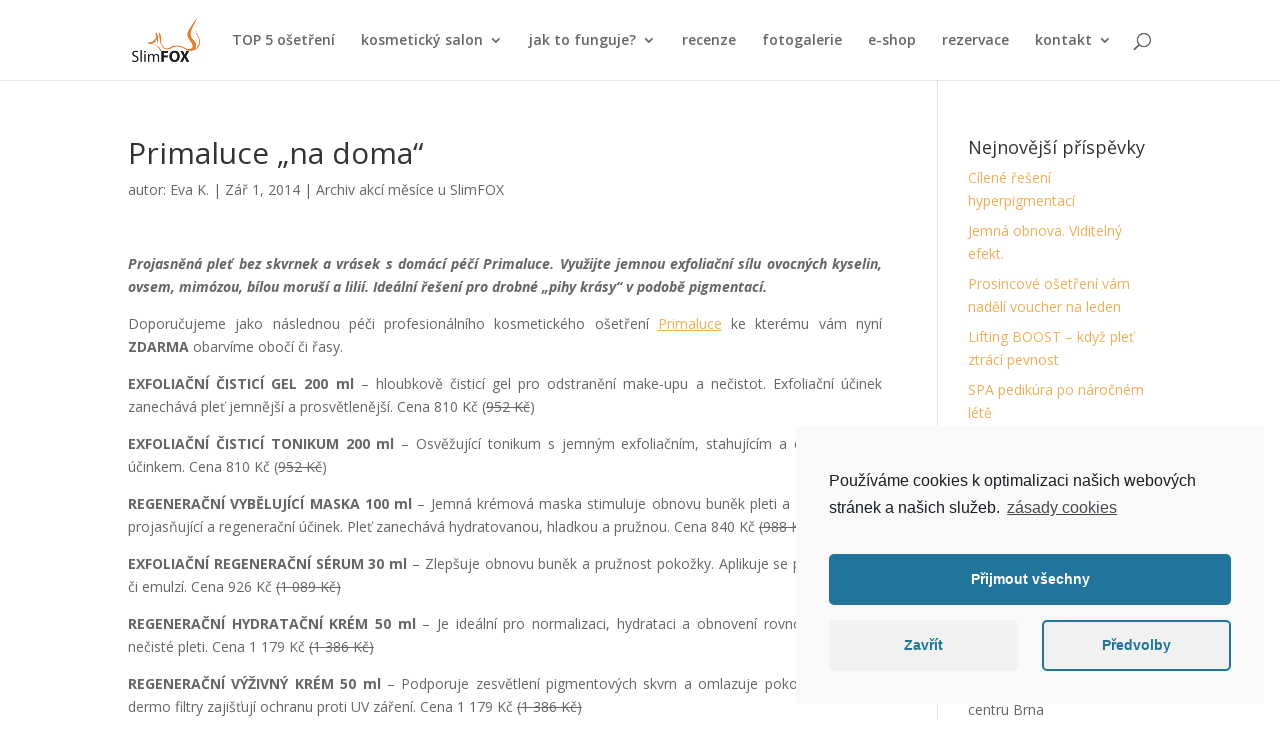

--- FILE ---
content_type: application/javascript
request_url: https://www.slimfox.cz/new/js/slimfox.js
body_size: 423
content:

jQuery(document).ready(function($) {
	$('a[href^="https://www.planclever.com/slimfoxcz"]').click(function(event){
		event.preventDefault();
		const separator = {
		  first: '?',
		  second: '&'
		}		
		var link=$(this).attr('href');

	    if (document.cookie && document.cookie != '') {
	        var split = document.cookie.split(';');
	        for (var i = 0; i < split.length; i++) {
	            var name_value = split[i].split("=");
	            if ($.trim(name_value[0]) =="visit"){
					if(link.indexOf('?')==-1){
						link +=separator.first;
					}else{
						link +=separator.second;
					} 
					link +="v=" + $.trim(name_value[1]);
					break;
				}
	        }
	    }		
		$(location).attr('href',link);
		return false;
		
	})
});

